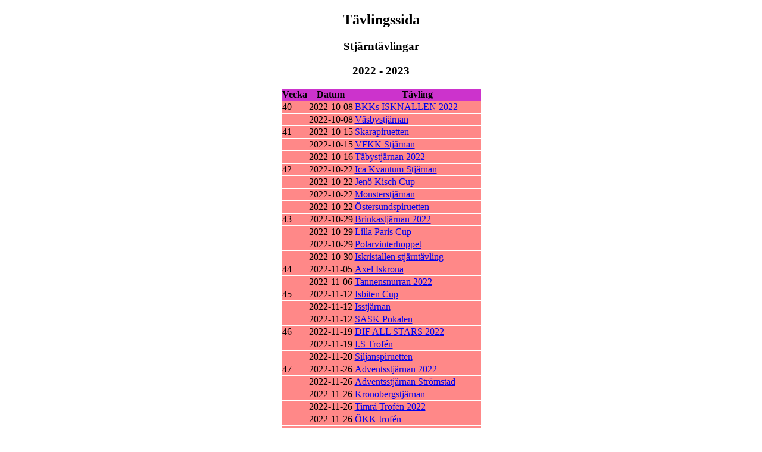

--- FILE ---
content_type: text/html
request_url: https://skate.webbplatsen.net/star/2022-2023/
body_size: 1520
content:
<!DOCTYPE html><html><head><title>T�vlingssida Stj�rnt�vlingar</title></head>
<body bgcolor='#FFFFFF'>
<div align='center'><p><h2>T�vlingssida</h2>
<p><h3>Stj�rnt�vlingar</h3>
<p><h3>2022 - 2023</h3>
<p><h3> </h3>
<table cellspacing=1>
<tr bgcolor='CC33CC'><th>Vecka</th><th>Datum</th><th>T�vling</th></tr>
<tr bgcolor='#FF8888'> <td>40</td>
<td>2022-10-08</td><td><a href=tavling/56388/index.htm>BKKs ISKNALLEN 2022</a></td>
<tr bgcolor='#FF8888'> <td></td>
<td>2022-10-08</td><td><a href=tavling/56422/index.htm>V�sbystj�rnan</a></td>
<tr bgcolor='#FF8888'> <td>41</td>
<td>2022-10-15</td><td><a href=tavling/57825/index.htm>Skarapiruetten</a></td>
<tr bgcolor='#FF8888'> <td></td>
<td>2022-10-15</td><td><a href=tavling/55681/index.htm>VFKK Stj�rnan</a></td>
<tr bgcolor='#FF8888'> <td></td>
<td>2022-10-16</td><td><a href=tavling/57606/index.htm>T�bystj�rnan 2022</a></td>
<tr bgcolor='#FF8888'> <td>42</td>
<td>2022-10-22</td><td><a href=tavling/55718/index.htm>Ica Kvantum Stj�rnan</a></td>
<tr bgcolor='#FF8888'> <td></td>
<td>2022-10-22</td><td><a href=tavling/57573/index.htm>Jen� Kisch Cup</a></td>
<tr bgcolor='#FF8888'> <td></td>
<td>2022-10-22</td><td><a href=evenemang/35585/index.htm>Monsterstj�rnan</a></td>
<tr bgcolor='#FF8888'> <td></td>
<td>2022-10-22</td><td><a href=tavling/56398/index.htm>�stersundspiruetten</a></td>
<tr bgcolor='#FF8888'> <td>43</td>
<td>2022-10-29</td><td><a href=tavling/56750/index.htm>Brinkastj�rnan 2022</a></td>
<tr bgcolor='#FF8888'> <td></td>
<td>2022-10-29</td><td><a href=tavling/56709/index.htm>Lilla Paris Cup</a></td>
<tr bgcolor='#FF8888'> <td></td>
<td>2022-10-29</td><td><a href=tavling/57608/index.htm>Polarvinterhoppet</a></td>
<tr bgcolor='#FF8888'> <td></td>
<td>2022-10-30</td><td><a href=evenemang/36225/index.htm>Iskristallen stj�rnt�vling</a></td>
<tr bgcolor='#FF8888'> <td>44</td>
<td>2022-11-05</td><td><a href=tavling/57857/index.htm>Axel Iskrona</a></td>
<tr bgcolor='#FF8888'> <td></td>
<td>2022-11-06</td><td><a href=tavling/57771/index.htm>Tannensnurran 2022</a></td>
<tr bgcolor='#FF8888'> <td>45</td>
<td>2022-11-12</td><td><a href=tavling/55781/index.htm>Isbiten Cup</a></td>
<tr bgcolor='#FF8888'> <td></td>
<td>2022-11-12</td><td><a href=tavling/56386/index.htm>Isstj�rnan</a></td>
<tr bgcolor='#FF8888'> <td></td>
<td>2022-11-12</td><td><a href=tavling/58084/index.htm>SASK Pokalen</a></td>
<tr bgcolor='#FF8888'> <td>46</td>
<td>2022-11-19</td><td><a href=tavling/57604/index.htm>DIF ALL STARS 2022</a></td>
<tr bgcolor='#FF8888'> <td></td>
<td>2022-11-19</td><td><a href=tavling/56619/index.htm>I.S Trof�n</a></td>
<tr bgcolor='#FF8888'> <td></td>
<td>2022-11-20</td><td><a href=tavling/57476/index.htm>Siljanspiruetten</a></td>
<tr bgcolor='#FF8888'> <td>47</td>
<td>2022-11-26</td><td><a href=tavling/56712/index.htm>Adventsstj�rnan 2022</a></td>
<tr bgcolor='#FF8888'> <td></td>
<td>2022-11-26</td><td><a href=tavling/57097/index.htm>Adventsstj�rnan Str�mstad</a></td>
<tr bgcolor='#FF8888'> <td></td>
<td>2022-11-26</td><td><a href=tavling/57578/index.htm>Kronobergstj�rnan</a></td>
<tr bgcolor='#FF8888'> <td></td>
<td>2022-11-26</td><td><a href=tavling/52932/index.htm>Timr� Trof�n 2022</a></td>
<tr bgcolor='#FF8888'> <td></td>
<td>2022-11-26</td><td><a href=tavling/56673/index.htm>�KK-trof�n</a></td>
<tr bgcolor='#FF8888'> <td>48</td>
<td>2022-12-03</td><td><a href=evenemang/38401/index.htm>Delfin Piruette singelochpar</a></td>
<tr bgcolor='#FF8888'> <td></td>
<td>2022-12-03</td><td><a href=tavling/57734/index.htm>M�lartrof�n</a></td>
<tr bgcolor='#FF8888'> <td></td>
<td>2022-12-03</td><td><a href=tavling/57609/index.htm>Rosenstj�rnan 2022</a></td>
<tr bgcolor='#FF8888'> <td>49</td>
<td>2022-12-10</td><td><a href=tavling/57189/index.htm>G�stabudspiruetten 2022</a></td>
<tr bgcolor='#FF8888'> <td></td>
<td>2022-12-10</td><td><a href=tavling/59617/index.htm>Osbystj�rnan 2022</a></td>
<tr bgcolor='#FF8888'> <td></td>
<td>2022-12-10</td><td><a href=tavling/56553/index.htm>Sn�flingan</a></td>
<tr bgcolor='#FF8888'> <td></td>
<td>2022-12-10</td><td><a href=evenemang/35489/index.htm>Umesk�ret 2022</a></td>
<tr bgcolor='#FF8888'> <td>2</td>
<td>2023-01-14</td><td><a href=tavling/58568/index.htm>Akademi stj�rnan</a></td>
<tr bgcolor='#FF8888'> <td></td>
<td>2023-01-14</td><td><a href=tavling/57540/index.htm>Geflepiruetten</a></td>
<tr bgcolor='#FF8888'> <td></td>
<td>2023-01-14</td><td><a href=tavling/60097/index.htm>Hammar�sk�ret</a></td>
<tr bgcolor='#FF8888'> <td></td>
<td>2023-01-14</td><td><a href=tavling/56353/index.htm>Salemstj�rnan</a></td>
<tr bgcolor='#FF8888'> <td>3</td>
<td>2023-01-21</td><td><a href=tavling/56230/index.htm>Lars Larsson Hoppet 2023</a></td>
<tr bgcolor='#FF8888'> <td></td>
<td>2023-01-21</td><td><a href=tavling/56611/index.htm>Mittpiruetten</a></td>
<tr bgcolor='#FF8888'> <td>4</td>
<td>2023-01-27</td><td><a href=evenemang/36386/index.htm>LKF Trof�n Stj�rnt�vling</a></td>
<tr bgcolor='#FF8888'> <td></td>
<td>2023-01-28</td><td><a href=tavling/56715/index.htm>Alings�sstj�rnan</a></td>
<tr bgcolor='#FF8888'> <td></td>
<td>2023-01-28</td><td><a href=tavling/57507/index.htm>Solnastj�rnan</a></td>
<tr bgcolor='#FF8888'> <td>5</td>
<td>2023-02-04</td><td><a href=tavling/57570/index.htm>Aplastj�rnan</a></td>
<tr bgcolor='#FF8888'> <td></td>
<td>2023-02-04</td><td><a href=tavling/57901/index.htm>Backask�ret</a></td>
<tr bgcolor='#FF8888'> <td></td>
<td>2023-02-04</td><td><a href=tavling/56237/index.htm>Bj�rkskottet 2023 Stj�rnt�vling</a></td>
<tr bgcolor='#FF8888'> <td></td>
<td>2023-02-04</td><td><a href=evenemang/36609/index.htm>Delfincupen 2023</a></td>
<tr bgcolor='#FF8888'> <td></td>
<td>2023-02-04</td><td><a href=tavling/56417/index.htm>Sk�rg�rdspiruetten</a></td>
<tr bgcolor='#FF8888'> <td></td>
<td>2023-02-04</td><td><a href=tavling/57098/index.htm>Str�mstadStj�rnan</a></td>
<tr bgcolor='#FF8888'> <td></td>
<td>2023-02-04</td><td><a href=tavling/58952/index.htm>�ster�kersstj�rnan</a></td>
<tr bgcolor='#FF8888'> <td></td>
<td>2023-02-05</td><td><a href=tavling/56938/index.htm>V�rmlandshoppet 2023</a></td>
<tr bgcolor='#FF8888'> <td>6</td>
<td>2023-02-11</td><td><a href=tavling/59461/index.htm>Enk�pingssk�ret 2023</a></td>
<tr bgcolor='#FF8888'> <td></td>
<td>2023-02-11</td><td><a href=tavling/60641/index.htm>Liding�trof�n Stj�rnt�vling</a></td>
<tr bgcolor='#FF8888'> <td></td>
<td>2023-02-11</td><td><a href=tavling/58031/index.htm>Maxistj�rnan i Falun</a></td>
<tr bgcolor='#FF8888'> <td>7</td>
<td>2023-02-18</td><td><a href=tavling/60034/index.htm>Djursholmsstj�rnan</a></td>
<tr bgcolor='#FF8888'> <td></td>
<td>2023-02-18</td><td><a href=tavling/62406/index.htm>H��rs Trof�n 2023</a></td>
<tr bgcolor='#FF8888'> <td>8</td>
<td>2023-02-25</td><td><a href=tavling/57282/index.htm>Castor Cup 2023</a></td>
<tr bgcolor='#FF8888'> <td></td>
<td>2023-02-25</td><td><a href=tavling/57645/index.htm>Glada Hudikpiruetten 2023</a></td>
<tr bgcolor='#FF8888'> <td></td>
<td>2023-02-25</td><td><a href=evenemang/37217/index.htm>Lule� Hoppet</a></td>
<tr bgcolor='#FF8888'> <td></td>
<td>2023-02-25</td><td><a href=tavling/58374/index.htm>�sundens P�rla</a></td>
<tr bgcolor='#FF8888'> <td>9</td>
<td>2023-03-04</td><td><a href=tavling/57511/index.htm>V�tterstj�rnan</a></td>
<tr bgcolor='#FF8888'> <td>10</td>
<td>2023-03-11</td><td><a href=tavling/56737/index.htm>NKPG Stj�rnan</a></td>
<tr bgcolor='#FF8888'> <td></td>
<td>2023-03-11</td><td><a href=tavling/56713/index.htm>Sparbanken Alings�s Stj�rnan</a></td>
<tr bgcolor='#FF8888'> <td></td>
<td>2023-03-11</td><td><a href=tavling/56393/index.htm>Uddevallastj�rnan</a></td>
<tr bgcolor='#FF8888'> <td></td>
<td>2023-03-11</td><td><a href=tavling/57378/index.htm>V�ster�spiruetten</a></td>
<tr bgcolor='#FF8888'> <td>11</td>
<td>2023-03-18</td><td><a href=tavling/56515/index.htm>EIF Stj�rnan</a></td>
<tr bgcolor='#FF8888'> <td></td>
<td>2023-03-18</td><td><a href=tavling/56456/index.htm>H�ga Kusten Cupen 2023</a></td>
<tr bgcolor='#FF8888'> <td></td>
<td>2023-03-18</td><td><a href=evenemang/35873/index.htm>ICA Kvantum cup 2023</a></td>
<tr bgcolor='#FF8888'> <td></td>
<td>2023-03-18</td><td><a href=tavling/56754/index.htm>Knallesk�ret 2023</a></td>
<tr bgcolor='#FF8888'> <td></td>
<td>2023-03-18</td><td><a href=tavling/57639/index.htm>USK-Stj�rnan 2023</a></td>
<tr bgcolor='#FF8888'> <td>12</td>
<td>2023-03-25</td><td><a href=tavling/56751/index.htm>Brinkask�ret 2023</a></td>
<tr bgcolor='#FF8888'> <td></td>
<td>2023-03-25</td><td><a href=tavling/57610/index.htm>SKK-stj�rnan 2023</a></td>
<tr bgcolor='#FF8888'> <td>13</td>
<td>2023-04-01</td><td><a href=tavling/57602/index.htm>FKK Stj�rnan</a></td>
<tr bgcolor='#FF8888'> <td></td>
<td>2023-04-01</td><td><a href=tavling/56740/index.htm>Flygsk�ret</a></td>
<tr bgcolor='#FF8888'> <td></td>
<td>2023-04-01</td><td><a href=tavling/63457/index.htm>Helgastj�rnan 2023</a></td>
<tr bgcolor='#FF8888'> <td>16</td>
<td>2023-04-22</td><td><a href=tavling/57618/index.htm>Askimspiruetten</a></td>
<tr bgcolor='#FF8888'> <td></td>
<td>2023-04-22</td><td><a href=evenemang/35521/index.htm>BKKs V�RT�VLINGAR 2023</a></td>
</table><p></p>
<footer><font size='-1'>Senaste uppdatering: 2023-04-20 20:17:26</font></footer>
</body></html>
